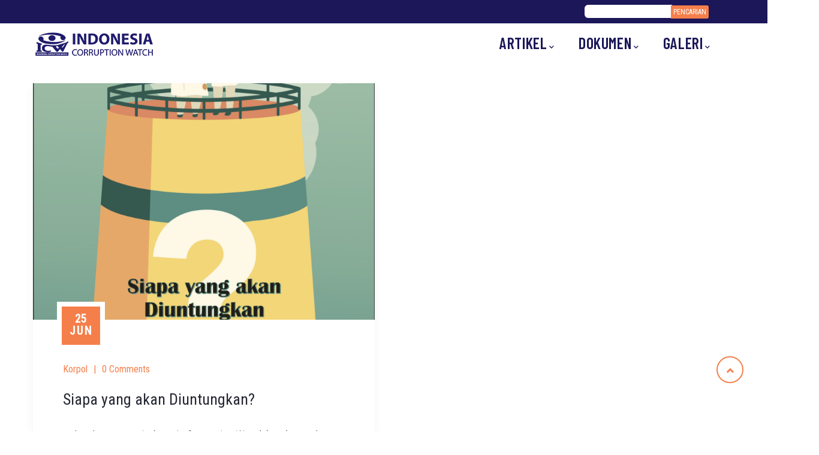

--- FILE ---
content_type: text/html; charset=UTF-8
request_url: https://antikorupsi.org/id/taxonomy/term/945
body_size: 7137
content:
<!DOCTYPE html>
<html lang="id" dir="ltr" prefix="content: http://purl.org/rss/1.0/modules/content/  dc: http://purl.org/dc/terms/  foaf: http://xmlns.com/foaf/0.1/  og: http://ogp.me/ns#  rdfs: http://www.w3.org/2000/01/rdf-schema#  schema: http://schema.org/  sioc: http://rdfs.org/sioc/ns#  sioct: http://rdfs.org/sioc/types#  skos: http://www.w3.org/2004/02/skos/core#  xsd: http://www.w3.org/2001/XMLSchema# ">
  <head> 
    <meta charset="utf-8" />
<noscript><style>form.antibot * :not(.antibot-message) { display: none !important; }</style>
</noscript><script async src="https://www.googletagmanager.com/gtag/js?id=UA-44648398-1"></script>
<script>window.dataLayer = window.dataLayer || [];function gtag(){dataLayer.push(arguments)};gtag("js", new Date());gtag("set", "developer_id.dMDhkMT", true);gtag("config", "UA-44648398-1", {"groups":"default","anonymize_ip":true,"page_placeholder":"PLACEHOLDER_page_path"});</script>
<link rel="canonical" href="https://antikorupsi.org/id/taxonomy/term/945" />
<meta name="Generator" content="Drupal 9 (https://www.drupal.org)" />
<meta name="MobileOptimized" content="width" />
<meta name="HandheldFriendly" content="true" />
<meta name="viewport" content="width=device-width, initial-scale=1.0" />
<link rel="icon" href="/themes/custom/gavias_nextin/favicon.ico" type="image/vnd.microsoft.icon" />
<link rel="alternate" hreflang="id" href="https://antikorupsi.org/id/taxonomy/term/945" />
<link rel="alternate" type="application/rss+xml" title="Gibran Rakabuming Raka" href="https://antikorupsi.org/id/taxonomy/term/945/feed" />

    <title>Gibran Rakabuming Raka | ICW</title>
    <link rel="stylesheet" media="all" href="/core/modules/system/css/components/ajax-progress.module.css?s2b1fp" />
<link rel="stylesheet" media="all" href="/core/modules/system/css/components/align.module.css?s2b1fp" />
<link rel="stylesheet" media="all" href="/core/modules/system/css/components/autocomplete-loading.module.css?s2b1fp" />
<link rel="stylesheet" media="all" href="/core/modules/system/css/components/fieldgroup.module.css?s2b1fp" />
<link rel="stylesheet" media="all" href="/core/modules/system/css/components/container-inline.module.css?s2b1fp" />
<link rel="stylesheet" media="all" href="/core/modules/system/css/components/clearfix.module.css?s2b1fp" />
<link rel="stylesheet" media="all" href="/core/modules/system/css/components/details.module.css?s2b1fp" />
<link rel="stylesheet" media="all" href="/core/modules/system/css/components/hidden.module.css?s2b1fp" />
<link rel="stylesheet" media="all" href="/core/modules/system/css/components/item-list.module.css?s2b1fp" />
<link rel="stylesheet" media="all" href="/core/modules/system/css/components/js.module.css?s2b1fp" />
<link rel="stylesheet" media="all" href="/core/modules/system/css/components/nowrap.module.css?s2b1fp" />
<link rel="stylesheet" media="all" href="/core/modules/system/css/components/position-container.module.css?s2b1fp" />
<link rel="stylesheet" media="all" href="/core/modules/system/css/components/progress.module.css?s2b1fp" />
<link rel="stylesheet" media="all" href="/core/modules/system/css/components/reset-appearance.module.css?s2b1fp" />
<link rel="stylesheet" media="all" href="/core/modules/system/css/components/resize.module.css?s2b1fp" />
<link rel="stylesheet" media="all" href="/core/modules/system/css/components/sticky-header.module.css?s2b1fp" />
<link rel="stylesheet" media="all" href="/core/modules/system/css/components/system-status-counter.css?s2b1fp" />
<link rel="stylesheet" media="all" href="/core/modules/system/css/components/system-status-report-counters.css?s2b1fp" />
<link rel="stylesheet" media="all" href="/core/modules/system/css/components/system-status-report-general-info.css?s2b1fp" />
<link rel="stylesheet" media="all" href="/core/modules/system/css/components/tabledrag.module.css?s2b1fp" />
<link rel="stylesheet" media="all" href="/core/modules/system/css/components/tablesort.module.css?s2b1fp" />
<link rel="stylesheet" media="all" href="/core/modules/system/css/components/tree-child.module.css?s2b1fp" />
<link rel="stylesheet" media="all" href="/core/modules/views/css/views.module.css?s2b1fp" />
<link rel="stylesheet" media="all" href="/modules/contrib/calendar/css/calendar.css?s2b1fp" />
<link rel="stylesheet" media="all" href="/modules/contrib/calendar/css/calendar_multiday.css?s2b1fp" />
<link rel="stylesheet" media="all" href="/modules/gavias_sliderlayer/vendor/revolution/css/settings.css?s2b1fp" />
<link rel="stylesheet" media="all" href="/modules/youtubechannel/css/youtubechannel.css?s2b1fp" />
<link rel="stylesheet" media="all" href="/modules/gavias_pagebuilder/assets/frontend/css/frontend.css?s2b1fp" />
<link rel="stylesheet" media="all" href="//fonts.googleapis.com/css2?family=Barlow+Condensed:wght@400;500;600;700&amp;display=swap" />
<link rel="stylesheet" media="all" href="/themes/custom/gavias_nextin/css/sliderlayer.css?s2b1fp" />
<link rel="stylesheet" media="all" href="/themes/custom/gavias_nextin/css/font-awesome/css/all.min.css?s2b1fp" />
<link rel="stylesheet" media="all" href="/themes/custom/gavias_nextin/css/icon.css?s2b1fp" />
<link rel="stylesheet" media="all" href="/themes/custom/gavias_nextin/css/custom.css?s2b1fp" />
<link rel="stylesheet" media="all" href="/themes/custom/gavias_nextin/css/animate.css?s2b1fp" />
<link rel="stylesheet" media="all" href="/themes/custom/gavias_nextin/vendor/owl-carousel/assets/owl.carousel.min.css?s2b1fp" />
<link rel="stylesheet" media="all" href="/themes/custom/gavias_nextin/vendor/owl-carousel/assets/owl.theme.default.min.css?s2b1fp" />
<link rel="stylesheet" media="all" href="/themes/custom/gavias_nextin/vendor/prettyphoto/css/prettyPhoto.css?s2b1fp" />
<link rel="stylesheet" media="all" href="/themes/custom/gavias_nextin/vendor/ytplayer/css/jquery.mb.YTPlayer.min.css?s2b1fp" />
<link rel="stylesheet" media="all" href="/themes/custom/gavias_nextin/vendor/magnific/magnific-popup.css?s2b1fp" />
<link rel="stylesheet" media="all" href="/themes/custom/gavias_nextin/vendor/slick/slick.css?s2b1fp" />
<link rel="stylesheet" media="all" href="/themes/custom/gavias_nextin/css/bootstrap.css?s2b1fp" />
<link rel="stylesheet" media="all" href="/themes/custom/gavias_nextin/css/template.css?s2b1fp" />


    <script type="application/json" data-drupal-selector="drupal-settings-json">{"path":{"baseUrl":"\/","scriptPath":null,"pathPrefix":"id\/","currentPath":"taxonomy\/term\/945","currentPathIsAdmin":false,"isFront":false,"currentLanguage":"id"},"pluralDelimiter":"\u0003","suppressDeprecationErrors":true,"google_analytics":{"account":"UA-44648398-1","trackOutbound":true,"trackMailto":true,"trackTel":true,"trackDownload":true,"trackDownloadExtensions":"7z|aac|arc|arj|asf|asx|avi|bin|csv|doc(x|m)?|dot(x|m)?|exe|flv|gif|gz|gzip|hqx|jar|jpe?g|js|mp(2|3|4|e?g)|mov(ie)?|msi|msp|pdf|phps|png|ppt(x|m)?|pot(x|m)?|pps(x|m)?|ppam|sld(x|m)?|thmx|qtm?|ra(m|r)?|sea|sit|tar|tgz|torrent|txt|wav|wma|wmv|wpd|xls(x|m|b)?|xlt(x|m)|xlam|xml|z|zip"},"ajaxTrustedUrl":{"\/index.php\/id\/search\/node":true},"user":{"uid":0,"permissionsHash":"57358d6aeb2420470578e1a4b730b0faed80be40ed34adab83a2ca84b39115c4"}}</script>
<script src="/core/assets/vendor/jquery/jquery.min.js?v=3.6.3"></script>
<script src="/sites/default/files/languages/id_B1yewERTcPdoQVgH284WZDmYWrCnsT4S9-nWE70AWNs.js?s2b1fp"></script>
<script src="/core/misc/drupalSettingsLoader.js?v=9.5.11"></script>
<script src="/core/misc/drupal.js?v=9.5.11"></script>
<script src="/core/misc/drupal.init.js?v=9.5.11"></script>
<script src="/themes/custom/gavias_nextin/vendor/jquery-migrate.min.js?v=9.5.11"></script>
<script src="/themes/custom/gavias_nextin/js/bootstrap.js?v=9.5.11"></script>
<script src="/themes/custom/gavias_nextin/js/imagesloader.min.js?v=9.5.11"></script>
<script src="/themes/custom/gavias_nextin/vendor/jquery.easing.js?v=9.5.11"></script>
<script src="/themes/custom/gavias_nextin/vendor/jquery.appear.js?v=9.5.11"></script>
<script src="/themes/custom/gavias_nextin/vendor/jquery.easypiechart.min.js?v=9.5.11"></script>
<script src="/themes/custom/gavias_nextin/vendor/owl-carousel/owl.carousel.js?v=9.5.11"></script>
<script src="/themes/custom/gavias_nextin/vendor/waypoint.js?v=9.5.11"></script>
<script src="/themes/custom/gavias_nextin/vendor/count-to.js?v=9.5.11"></script>
<script src="/themes/custom/gavias_nextin/vendor/masonry.pkgd.min.js?v=9.5.11"></script>
<script src="/themes/custom/gavias_nextin/vendor/isotope.pkgd.min.js?v=9.5.11"></script>
<script src="/themes/custom/gavias_nextin/vendor/aos.js?v=9.5.11"></script>
<script src="/themes/custom/gavias_nextin/vendor/prettyphoto/js/jquery.prettyPhoto.js?v=9.5.11"></script>
<script src="/themes/custom/gavias_nextin/vendor/ytplayer/js/jquery.mb.YTPlayer.min.js?v=9.5.11"></script>
<script src="/themes/custom/gavias_nextin/vendor/jquery.typer/src/jquery.typer.js?v=9.5.11"></script>
<script src="/themes/custom/gavias_nextin/vendor/magnific/jquery.magnific-popup.min.js?v=9.5.11"></script>
<script src="/themes/custom/gavias_nextin/vendor/quotes_rotator/js/modernizr.custom.js?v=9.5.11"></script>
<script src="/themes/custom/gavias_nextin/vendor/quotes_rotator/js/jquery.cbpQTRotator.min.js?v=9.5.11"></script>
<script src="/themes/custom/gavias_nextin/vendor/jquery.nicescroll.min.js?v=9.5.11"></script>
<script src="/themes/custom/gavias_nextin/vendor/slick/slick.min.js?v=9.5.11"></script>
<script src="/themes/custom/gavias_nextin/js/main.js?v=9.5.11"></script>
<script src="/modules/gavias_sliderlayer/vendor/revolution/js/jquery.themepunch.tools.min.js?v=1.x"></script>
<script src="/modules/gavias_sliderlayer/vendor/revolution/js/jquery.themepunch.revolution.min.js?v=1.x"></script>
<script src="/modules/gavias_sliderlayer/vendor/revolution/js/extensions/revolution.extension.actions.min.js?v=1.x"></script>
<script src="/modules/gavias_sliderlayer/vendor/revolution/js/extensions/revolution.extension.carousel.min.js?v=1.x"></script>
<script src="/modules/gavias_sliderlayer/vendor/revolution/js/extensions/revolution.extension.kenburn.min.js?v=1.x"></script>
<script src="/modules/gavias_sliderlayer/vendor/revolution/js/extensions/revolution.extension.layeranimation.min.js?v=1.x"></script>
<script src="/modules/gavias_sliderlayer/vendor/revolution/js/extensions/revolution.extension.migration.min.js?v=1.x"></script>
<script src="/modules/gavias_sliderlayer/vendor/revolution/js/extensions/revolution.extension.navigation.min.js?v=1.x"></script>
<script src="/modules/gavias_sliderlayer/vendor/revolution/js/extensions/revolution.extension.parallax.min.js?v=1.x"></script>
<script src="/modules/gavias_sliderlayer/vendor/revolution/js/extensions/revolution.extension.slideanims.min.js?v=1.x"></script>
<script src="/modules/gavias_sliderlayer/vendor/revolution/js/extensions/revolution.extension.video.min.js?v=1.x"></script>


    <link rel="stylesheet" href="https://antikorupsi.org/themes/custom/gavias_nextin/css/custom.css" media="screen" />
    <link rel="stylesheet" href="https://antikorupsi.org/themes/custom/gavias_nextin/css/update.css" media="screen" />

    

          <style type="text/css">
        .slidetext{background-color: #1f1a6ccc; color: #fff!important; padding:20px!important;font-size:40px!important; line-height:43px!important;}.slidebutton a{display: block;background-color: #fff200;color: #1f1a6c!important;font-size: 35px!important;font-weight:700!important;margin: 12px 0;text-align: center!important;height: auto;padding: 12px 0;} .tp-parallax-wrap{top:30px!important;left:30px!important;}@media only screen and (max-width : 1200px){.slidetext{background-color: #1f1a6ccc; color: #fff!important; padding:20px!important;font-size:30px!important; line-height:33px!important;}.slidebutton a{display: block;background-color: #fff200;color: #1f1a6c!important;font-size: 25px!important;font-weight:700!important;margin: 12px 0;text-align: center!important;height: auto;padding: 10px 0;}.tp-parallax-wrap{top:20px!important;left:20px!important;}.gavias_sliderlayer{max-height:365px!important;} } @media only screen and (max-width : 992px){.slidetext{background-color: #1f1a6ccc; color: #fff!important; padding:20px!important;font-size:22px!important; line-height:25px!important;}.slidebutton a{display: block;background-color: #fff200;color: #1f1a6c!important;font-size: 18px!important;font-weight:700!important;margin: 8px 0;text-align: center!important;height: auto;padding: 8px 0;}.tp-parallax-wrap{top:10px!important;left:10px!important;} .gavias_sliderlayer{max-height:320px!important;} } @media only screen and (max-width : 768px){.slidetext{background-color: #1f1a6ccc; color: #fff!important; padding:8px!important;font-size:18px!important; line-height:20px!important;}.slidebutton a{display: block;background-color: #fff200;color: #1f1a6c!important;font-size: 15px!important;font-weight:700!important;margin: 5px 0;text-align: center!important;height: auto;padding: 5px 0;}.tp-parallax-wrap{top:8px!important;left:8px!important;}.gavias_sliderlayer{max-height:240px!important;}} @media only screen and (max-width : 480px){.slidetext{background-color: #1f1a6ccc; color: #fff!important; padding:8px!important;font-size:14px!important; line-height:14px!important;}.slidebutton a{display: block;background-color: #fff200;color: #1f1a6c!important;font-size: 12px!important;font-weight:700!important;margin: 5px 0;text-align: center!important;height: auto;padding: 5px 0;}.tp-parallax-wrap{top:5px!important;left:5px!important;}.gavias_sliderlayer{max-height:140px!important;}} @media only screen and (max-width : 320px){.slidetext{background-color: #1f1a6ccc; color: #fff!important; padding:8px!important;font-size:10px!important; line-height:10px!important;}.slidebutton a{display: block;background-color: #fff200;color: #1f1a6c!important;font-size: 8px!important;font-weight:700!important;margin:3px 0;text-align: center!important;height: auto;padding: 3px 0;}.tp-parallax-wrap{top:5px!important;left:5px!important;}.gavias_sliderlayer{max-height:140px!important;} }
      </style>
    
          <style class="customize"></style>
    
  </head>

  
  <body class="gavias-pagebuilder layout-no-sidebars wide path-taxonomy">

    <a href="#main-content" class="visually-hidden focusable">
      
    </a>

      

    
      <div class="dialog-off-canvas-main-canvas" data-off-canvas-main-canvas>
    <div class="gva-body-wrapper">
	<div class="body-page gva-body-page">
	   <header id="header" class="header-default">

      <div class="topbar">
      <div class="topbar-inner">
        <div class="container">
          <div class="row">

            <div class="col-lg-12 col-sm-12 topbar-right">
              <div class="topbar-content-inner clearfix"> 
                <div class="topbar-content">  <div>
    <div id="block-gaviascontentbuildertoplink" class="block block-gavias-pagebuilder block-gavias-pagebuilder-blockgavias-pagebuilder-block____2 no-title">
  
    
      <div class="content block-content">
      <div class="gavias-blockbuilder-content">
   
  		  	<div class="gbb-row-wrapper section row-first-level  gbb-row  bg-size-cover"  style=""  >
		  			    	<div class="bb-inner remove_margin remove_padding remove_padding_col">  
		      	<div class="bb-container container-fw">
			        	<div class="row row-wrapper">
									<div  class="gsc-column   col-xl-7 col-lg-7 col-md-7 col-sm-12 col-12 hidden-sm hidden-xs  " >
	      <div class="column-inner  bg-size-cover  ">
	         <div class="column-content-inner">
	           	         </div>  
	      </div>
        
	    </div>
	   		<div  class="gsc-column   col-xl-2 col-lg-2 col-md-2 col-sm-4 col-4  " >
	      <div class="column-inner  bg-size-cover  ">
	         <div class="column-content-inner">
	           <div class=" clearfix widget gsc-block-drupal title-align-left  hidden-title-off remove-margin-on text-dark" ></div>	         </div>  
	      </div>
        
	    </div>
	   		<div  class="gsc-column   col-xl-3 col-lg-3 col-md-3 col-sm-8 col-8  " >
	      <div class="column-inner  bg-size-cover  ">
	         <div class="column-content-inner">
	           <div class=" clearfix widget gsc-block-drupal title-align-left  hidden-title-on remove-margin-on text-dark" ><div class="search-block-form block block-search container-inline" data-drupal-selector="search-block-form" id="block-searchform" role="search">
  
    
      <form action="/index.php/id/search/node" method="get" id="search-block-form" accept-charset="UTF-8" class="search-form search-block-form">
  <div class="js-form-item form-item js-form-type-search form-item-keys js-form-item-keys form-no-label">
      <label for="edit-keys" class="visually-hidden">Pencarian</label>
        <input title="Masukkan istilah yang ingin anda cari." data-drupal-selector="edit-keys" type="search" id="edit-keys" name="keys" value="" size="15" maxlength="128" class="form-search" />

        </div>
<div data-drupal-selector="edit-actions" class="form-actions js-form-wrapper form-wrapper" id="edit-actions"><input class="search-form__submit button js-form-submit form-submit" data-drupal-selector="edit-submit" type="submit" id="edit-submit" value="Pencarian" />
</div>

</form>

  </div>
</div>	         </div>  
	      </div>
        
	    </div>
	   	     	 			</div>
    				</div>
  				</div>  
			  				</div>  
		  
 </div> 

    </div>
  </div>

  </div>
</div>
              </div>  
            </div>

          </div>   
        </div>
      </div>
    </div>
    
            

   <div class="header-main gv-sticky-menu">
      <div class="container header-content-layout">
         <div class="header-main-inner p-relative">
            <div class="row">
              <div class="col-md-12 col-sm-12 col-xs-12 content-inner">
                <div class="branding">
                                        <div>
    
      <a href="/index.php/id" title="Home" rel="home" class="site-branding-logo">
               <img class="logo-default hidden" src="/themes/custom/gavias_nextin/logo.png" alt="Home" />
         <img class="logo-default logo-white" src="/themes/custom/gavias_nextin/logo-white.png" alt="Home" />
        
    </a>
    
  </div>

                    
                </div>
                <div class="header-inner clearfix">
                  <div class="main-menu">
                    <div class="area-main-menu">
                      <div class="area-inner">
                          <div class="gva-offcanvas-mobile">
                            <div class="close-offcanvas hidden"><i class="fa fa-times"></i></div>
                            <div class="main-menu-inner">
                                                                <div>
    <nav aria-labelledby="block-mainnavigation-menu" id="block-mainnavigation" class="block block-menu navigation menu--main">
          
  
  <h2  class="visually-hidden block-title block-title" id="block-mainnavigation-menu"><span>Main navigation</span></h2>
  
  <div class="block-content">
                 
<div class="gva-navigation">

              <ul  class="clearfix gva_menu gva_menu_main">
      
                              
            <li  class="menu-item menu-item--expanded ">
        <a href="/id/artikel-0">          Artikel<span class="icaret nav-plus fas fa-chevron-down"></span>        </a>
          
                      <ul class="menu sub-menu">
                              
            <li  class="menu-item">
        <a href="/id/category/siaran-pers">          Siaran Pers        </a>
          
              </li>
                          
            <li  class="menu-item">
        <a href="/id/category/editorial">          Tajuk Rencana        </a>
          
              </li>
                          
            <li  class="menu-item">
        <a href="/id/category/aktivitas">          Aktivitas        </a>
          
              </li>
                          
            <li  class="menu-item">
        <a href="/id/category/opini">          Opini        </a>
          
              </li>
                          
            <li  class="menu-item">
        <a href="/id/category/pengumuman">          Pengumuman        </a>
          
              </li>
        </ul>
        </li>
                          
            <li  class="menu-item menu-item--expanded ">
        <a href="/id/documents">          Dokumen<span class="icaret nav-plus fas fa-chevron-down"></span>        </a>
          
                      <ul class="menu sub-menu">
                              
            <li  class="menu-item">
        <a href="/id/category/kajian">          Kajian        </a>
          
              </li>
                          
            <li  class="menu-item">
        <a href="/id/category/laporan-keuangan">          Laporan Keuangan        </a>
          
              </li>
                          
            <li  class="menu-item">
        <a href="/id/category/laporan-akhir-tahun">          Laporan Tahunan        </a>
          
              </li>
                          
            <li  class="menu-item">
        <a href="/id/category/modul">          Modul        </a>
          
              </li>
                          
            <li  class="menu-item">
        <a href="/id/category/tren">          Tren        </a>
          
              </li>
        </ul>
        </li>
                          
            <li  class="menu-item menu-item--expanded ">
        <a href="/id/galeri-0">          Galeri<span class="icaret nav-plus fas fa-chevron-down"></span>        </a>
          
                      <ul class="menu sub-menu">
                              
            <li  class="menu-item">
        <a href="/id/photo">          Foto        </a>
          
              </li>
                          
            <li  class="menu-item">
        <a href="/id/video-0">          Video        </a>
          
              </li>
                          
            <li  class="menu-item">
        <a href="/id/infographic">          Infografis        </a>
          
              </li>
        </ul>
        </li>
        </ul>
  

</div>


        </div>  
</nav>

  </div>

                                                          </div>

                            
                                                      </div> 
                          
                          <div id="menu-bar" class="menu-bar menu-bar-mobile d-lg-none d-xl-none">
                            <span class="one"></span>
                            <span class="two"></span>
                            <span class="three"></span>
                          </div>
                          <div class="header-right">
                                                        
                             
                          </div>
                            
                      </div>
                    </div>
                  </div>  
                </div>

              </div>

            </div>
         </div>
      </div>
   </div>

</header>
		
	   		
		<div role="main" class="main main-page">
		
			<div class="clearfix"></div>
				

							<div class="help gav-help-region">
					<div class="container">
						<div class="content-inner">
							  <div>
    <div data-drupal-messages-fallback class="hidden"></div>

  </div>

						</div>
					</div>
				</div>
						
			<div class="clearfix"></div>
						
			<div class="clearfix"></div>
			
			<div id="content" class="content content-full">
				<div class="container container-bg">
					<div class="content-main-inner">
	<div class="row">
		
				 

		<div id="page-main-content" class="main-content col-xl-12 col-lg-12 col-md-12 col-sm-12 col-xs-12 order-xl-2 order-lg-2 order-md-1 order-sm-1 order-xs-1 ">

			<div class="main-content-inner">
				
				
									<div class="content-main">
						  <div>
    <div id="block-gavias-nextin-content" class="block block-system block-system-main-block no-title">
  
    
      <div class="content block-content">
      <div class="gva-view view-page js-view-dom-id-fc07e77e0551230048c4f1551db60ee02633a075aae3cdb52e95fb34eaba41fb">
  
  
  

      <header>
      <div about="/id/taxonomy/term/945" typeof="schema:Thing">
  
      <span property="schema:name" content="Gibran Rakabuming Raka" class="hidden"></span>

  
</div>

    </header>
  
  
  

  
<div class="categories-view-content view-content-wrap post-style-grid box">
      
        
     
      <div class="row">
     
    
      <div class="col-lg-6 col-md-6 col-sm-6 col-xs-12">
        
<!-- Start Display article for teaser page -->
 
  <div class="post-block">
    <div class="post-image">
      
            <div class="field field--name-field-image field--type-image field--label-hidden field__item">
<div class="item-image">
  <a href="/id/siapa-yang-akan-diuntungkan"><img property="schema:image" loading="lazy" src="/sites/default/files/styles/medium/public/2024-07/Screenshot%202024-07-12%20at%2014.01.20.png?itok=t7kF9QVU" alt="desain muka laporan dengan ilustrasi siluet Prabowo dengan asistennya di atas cerobong asap PLTU" typeof="foaf:Image" />

</a>
</div>
</div>
      
    </div>
    <div class="post-content text-left">
        <div class="post-content-inner">
          <div class="post-date-2">
            <span class="date">25</span>
            <span class="month">Jun</span>
          </div>
          <div class="post-meta">
            <span class="author">
<span rel="schema:author"><span lang="" about="/id/user/216" typeof="schema:Person" property="schema:name" datatype="">korpol</span></span>
</span> | 
            <span class="post-comment">0  Comments</span>
          </div>
          <div class="post-title"> <a href="/id/siapa-yang-akan-diuntungkan" rel="bookmark">
<span property="schema:name">Siapa yang akan Diuntungkan?</span>
</a> </div> 
          <div class="post-body"> 
            <div property="schema:text" class="field field--name-body field--type-text-with-summary field--label-hidden field__item"><p>Dalam laporan ini, <em>Indonesia Corruption Watch</em> (ICW) menelusuri bisnis-bisnis industri ekstraktif dan energi terbarukan para individu atau kelompok yang memiliki keterhubungan dengan pasangan calon Prabowo-Gibran. Penelusuran dilakukan untuk mengetahui apakah dua industri tersebut memiliki hubungan dengan gelaran pemilu. Dengan mengungkap hubungan tersebut, maka penelusuran lebih jauh dapat dilakukan. Misalnya, seberapa besar kontribusi para pebisnis terhadap kampanye pemilu, atau bagaimana bisnis mereka berkembang saat Prabowo-Gibran memegang kuasa pemerintahan.</p></div>
      </div>            
        </div>
    </div>
  </div>


      </div>
   
     
      </div>
     

  </div>

    

  
  

  
  <a href="https://antikorupsi.org/id/taxonomy/term/945/feed" class="feed-icon">
  Subscribe to Gibran Rakabuming Raka
</a>

</div>

    </div>
  </div>

  </div>

					</div>
				
							</div>

		</div>

		<!-- Sidebar Left -->
				<!-- End Sidebar Left -->

		<!-- Sidebar Right -->
				<!-- End Sidebar Right -->
		
	</div>
</div>
				</div>
			</div>

							<div class="highlighted area">
					<div class="container">
						  <div>
    <div data-drupal-messages-fallback class="hidden"></div>

  </div>

					</div>
				</div>
			
						
		</div>
	</div>

	
<footer id="footer" class="footer">
  <div class="footer-inner">
    
         <div class="footer-top">
        <div class="container-fluid">
          <div class="row">
            <div class="col-xl-12 col-lg-12 col-md-12 col-sm-12 col-xs-12">
              <div class="before-footer clearfix area">
                    <div>
    <div id="block-gaviascontentbuilderfooter" class="block block-gavias-pagebuilder block-gavias-pagebuilder-blockgavias-pagebuilder-block____1 no-title">
  
    
      <div class="content block-content">
      <div class="gavias-blockbuilder-content">
   
  		  	<div class="gbb-row-wrapper section row-first-level  gbb-row  bg-size-cover"  style=""  >
		  			    	<div class="bb-inner remove_padding">  
		      	<div class="bb-container container">
			        	<div class="row row-wrapper">
									<div  class="gsc-column   col-xl-4 col-lg-4 col-md-4 col-sm-12 col-12  " >
	      <div class="column-inner  bg-size-cover  ">
	         <div class="column-content-inner">
	                       <div class="widget gsc-image text-none margin-bottom-20"  >
               <div class="widget-content">
                   
                    <img src="https://antikorupsi.org/themes/custom/gavias_nextin/logo-white.png" alt=""  />
                                 </div>
            </div>    
         <div class="column-content  " ><p>Jl. Kalibata Timur IV/D No. 6<br />Jakarta Selatan 12740<br />Tel.+6221.7901885 +6221.7994015<br />Fax. +6221.7994005<br />Email. icw@antikorupsi.org</p></div>		  	<div class="gbb-row-wrapper section contact_button gbb-row  bg-size-cover"  style=""  >
		  			    	<div class="bb-inner default">  
		      	<div class="bb-container container">
			        	<div class="row row-wrapper">
									<div  class="gsc-column   col-xl-4 col-lg-4 col-md-4 col-sm-12 col-12  " >
	      <div class="column-inner  bg-size-cover  ">
	         <div class="column-content-inner">
	           
         <style rel="stylesheet">
            #button-fdy9xmldt3ac{background:#1b1759;color:#f3e714!important;border-color:#1b1759;}            #button-fdy9xmldt3ac:hover{}         </style>

         <div class="clearfix"></div>
         <a href="https://goo.gl/maps/ontQuycxqNk" class="gsc-button display-1 radius-2x  medium " id="button-fdy9xmldt3ac" >
            Peta         </a> 

         	         </div>  
	      </div>
        
	    </div>
	   		<div  class="gsc-column   col-xl-4 col-lg-4 col-md-4 col-sm-12 col-12  " >
	      <div class="column-inner  bg-size-cover  ">
	         <div class="column-content-inner">
	           
         <style rel="stylesheet">
            #button-iwvlywuh6pls{background:#1b1759;color:#f3e714!important;border-color:#1b1759;}            #button-iwvlywuh6pls:hover{}         </style>

         <div class="clearfix"></div>
         <a href="https://antikorupsi.org/contact" class="gsc-button display-1 radius-2x  medium " id="button-iwvlywuh6pls" >
            Kontak         </a> 

         	         </div>  
	      </div>
        
	    </div>
	   	     	 			</div>
    				</div>
  				</div>  
			  				</div>  
			         </div>  
	      </div>
        
	    </div>
	   		<div  class="gsc-column   col-xl-4 col-lg-4 col-md-4 col-sm-12 col-12  " >
	      <div class="column-inner  bg-size-cover  ">
	         <div class="column-content-inner">
	           <div class="column-content  " ><h2><span style="color: #1b1759;">INDONESIA CORRUPTION WATCH</span></h2></div><div class="column-content  " ><nav>
<ul>
<li><a href="../../../../../siapa-icw">Tentang Kami</a></li>
<li><a href="../../../../../badan-pekerja">Badan Pekerja</a></li>
<li><a href="../../../../../hasil-kerja">Aktivitas</a></li>
<li><a href="../../../../../jaringan">Jaringan</a></li>
<li><a href="../../../../../pertanyaan-umum">Pertanyaan Umum</a></li>
</ul>
</nav></div><div class="column-content mt-3 " ><h2><span style="color: #1b1759;">IKUTI KAMI</span></h2></div>         <div class="widget gsc-socials  style-1" >
            <div class="socials">
                                                                        <a href="https://www.facebook.com/antikorupsi.org/"><i class="fab fa-facebook-f" /></i></a>
                                                                                          <a href="https://www.instagram.com/sahabaticw"><i class="fab fa-instagram" /></i></a>
                                                                                          <a href="https://twitter.com/antikorupsi"><i class="fab fa-twitter" /></i></a>
                                                                                          <a href="https://www.youtube.com/user/sahabaticw"><i class="fab fa-youtube" /></i></a>
                                                                                          <a href="https://open.spotify.com/show/0UoWZipQd1H7BLpAIAeLVy"><i class="fab fa-spotify" /></i></a>
                                                                                          <a href="https://www.linkedin.com/company/antikorupsi/"><i class="fab fa-linkedin-in" /></i></a>
                                                                                                                                                                                                                                                         </div>   
         </div>
         	         </div>  
	      </div>
        
	    </div>
	   		<div  class="gsc-column   col-xl-4 col-lg-4 col-md-4 col-sm-12 col-12  " >
	      <div class="column-inner  bg-size-cover  ">
	         <div class="column-content-inner">
	           <div class="column-content  " ><h2><span style="color: #1b1759;">DOKUMEN</span></h2></div><div class="column-content  " ><nav>
<ul>
<li><a href="../../../../../kajian">Kajian</a> dan <a href="../../../../../tren">Tren</a></li>
<li><a href="../../../../../modul">Modul</a></li>
<li><a href="../../../../../laporan-akhir-tahun">Laporan Akhir Tahun</a></li>
<li><a href="../../../../../laporan-keuangan">Laporan Keuangan</a></li>
</ul>
</nav></div>	         </div>  
	      </div>
        
	    </div>
	   	     	 			</div>
    				</div>
  				</div>  
			  				</div>  
				  	<div class="gbb-row-wrapper section row-first-level  gbb-row  bg-size-cover"  style=""  >
		  			    	<div class="bb-inner remove_padding">  
		      	<div class="bb-container container-fw">
			        	<div class="row row-wrapper">
									<div  class="gsc-column   col-xl-12 col-lg-12 col-md-12 col-sm-12 col-12  " style="padding-top:20px; padding-bottom:20px; background-color:#f8d500">
	      <div class="column-inner  bg-size-cover  ">
	         <div class="column-content-inner">
	           <div class="column-content  " ><h2 style="text-align: center;">ICW tidak membuka cabang di daerah. Kami bekerja bersama <a href="jaringan">Jaringan Anti-Korupsi</a> nasional.</h2></div>	         </div>  
	      </div>
        
	    </div>
	   	     	 			</div>
    				</div>
  				</div>  
			  				</div>  
				  	<div class="gbb-row-wrapper section row-first-level  gbb-row  bg-size-cover"  style=""  >
		  			    	<div class="bb-inner remove_padding">  
		      	<div class="bb-container container-fw">
			        	<div class="row row-wrapper">
									<div  class="gsc-column   col-xl-12 col-lg-12 col-md-12 col-sm-12 col-12  " style="padding-top:20px">
	      <div class="column-inner  bg-size-cover  ">
	         <div class="column-content-inner">
	           <div class="column-content  " ><p style="text-align: center;">Copyright 2022 <a style="color: #1b1759;" href="https://visigraphic.com">-</a> ICW <a href="lisensi">All Rights Reserved</a></p></div>	         </div>  
	      </div>
        
	    </div>
	   	     	 			</div>
    				</div>
  				</div>  
			  				</div>  
		  
 </div> 

    </div>
  </div>

  </div>

              </div>
            </div>
          </div>     
        </div>   
      </div> 
          
     <div class="footer-center">
        <div class="container">      
           <div class="row">
              
              
              
                         </div>   
        </div>
    </div>  
  </div>   

    <a id="back-to-top" href="#" data-target="html" class="scroll-to-top" style="display: inline;"><i class="fa fa-angle-up"></i></a> 
</footer>
</div>


  </div>

    
    <script src="/modules/google_analytics/js/google_analytics.js?v=9.5.11"></script>
<script src="/modules/obfuscate_email/js/obfuscate_email.js?v=9.5.11"></script>
<script src="/modules/youtubechannel/js/youtubechannel.js?v=1.x"></script>
<script src="/modules/gavias_pagebuilder/vendor/skrollr.min.js?v=1.x"></script>
<script src="/modules/gavias_pagebuilder/vendor/main.js?v=1.x"></script>

    
        <div id="gva-overlay"></div>
  </body>
</html>
